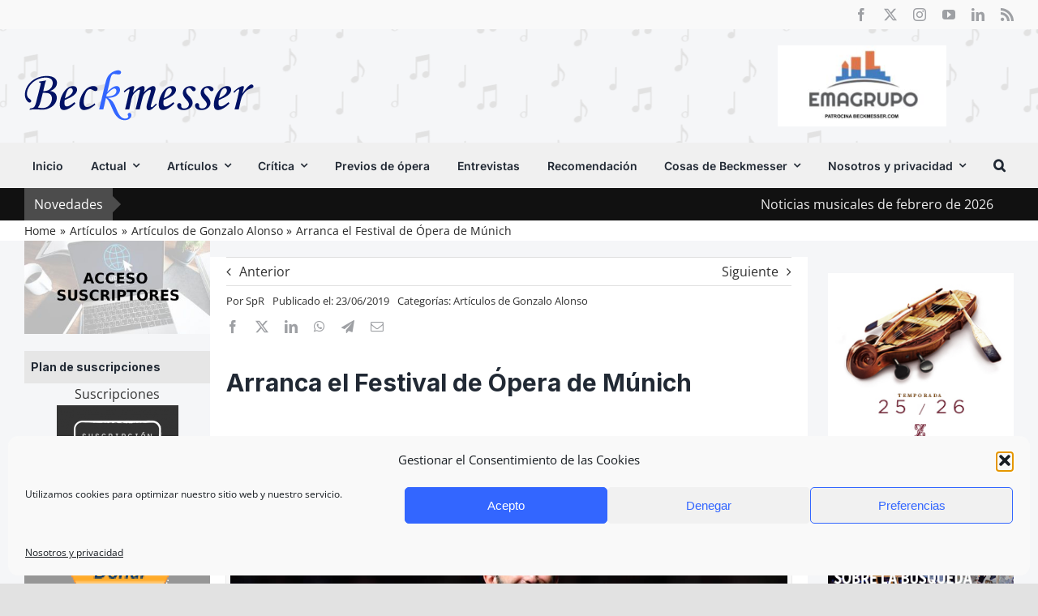

--- FILE ---
content_type: text/html; charset=utf-8
request_url: https://www.google.com/recaptcha/api2/anchor?ar=1&k=6LefHkEdAAAAAOrsTaXPSXMQ92HgRWtFF2njnN95&co=aHR0cHM6Ly93d3cuYmVja21lc3Nlci5jb206NDQz&hl=en&v=N67nZn4AqZkNcbeMu4prBgzg&size=invisible&anchor-ms=20000&execute-ms=30000&cb=bc46ob8ihxy4
body_size: 48856
content:
<!DOCTYPE HTML><html dir="ltr" lang="en"><head><meta http-equiv="Content-Type" content="text/html; charset=UTF-8">
<meta http-equiv="X-UA-Compatible" content="IE=edge">
<title>reCAPTCHA</title>
<style type="text/css">
/* cyrillic-ext */
@font-face {
  font-family: 'Roboto';
  font-style: normal;
  font-weight: 400;
  font-stretch: 100%;
  src: url(//fonts.gstatic.com/s/roboto/v48/KFO7CnqEu92Fr1ME7kSn66aGLdTylUAMa3GUBHMdazTgWw.woff2) format('woff2');
  unicode-range: U+0460-052F, U+1C80-1C8A, U+20B4, U+2DE0-2DFF, U+A640-A69F, U+FE2E-FE2F;
}
/* cyrillic */
@font-face {
  font-family: 'Roboto';
  font-style: normal;
  font-weight: 400;
  font-stretch: 100%;
  src: url(//fonts.gstatic.com/s/roboto/v48/KFO7CnqEu92Fr1ME7kSn66aGLdTylUAMa3iUBHMdazTgWw.woff2) format('woff2');
  unicode-range: U+0301, U+0400-045F, U+0490-0491, U+04B0-04B1, U+2116;
}
/* greek-ext */
@font-face {
  font-family: 'Roboto';
  font-style: normal;
  font-weight: 400;
  font-stretch: 100%;
  src: url(//fonts.gstatic.com/s/roboto/v48/KFO7CnqEu92Fr1ME7kSn66aGLdTylUAMa3CUBHMdazTgWw.woff2) format('woff2');
  unicode-range: U+1F00-1FFF;
}
/* greek */
@font-face {
  font-family: 'Roboto';
  font-style: normal;
  font-weight: 400;
  font-stretch: 100%;
  src: url(//fonts.gstatic.com/s/roboto/v48/KFO7CnqEu92Fr1ME7kSn66aGLdTylUAMa3-UBHMdazTgWw.woff2) format('woff2');
  unicode-range: U+0370-0377, U+037A-037F, U+0384-038A, U+038C, U+038E-03A1, U+03A3-03FF;
}
/* math */
@font-face {
  font-family: 'Roboto';
  font-style: normal;
  font-weight: 400;
  font-stretch: 100%;
  src: url(//fonts.gstatic.com/s/roboto/v48/KFO7CnqEu92Fr1ME7kSn66aGLdTylUAMawCUBHMdazTgWw.woff2) format('woff2');
  unicode-range: U+0302-0303, U+0305, U+0307-0308, U+0310, U+0312, U+0315, U+031A, U+0326-0327, U+032C, U+032F-0330, U+0332-0333, U+0338, U+033A, U+0346, U+034D, U+0391-03A1, U+03A3-03A9, U+03B1-03C9, U+03D1, U+03D5-03D6, U+03F0-03F1, U+03F4-03F5, U+2016-2017, U+2034-2038, U+203C, U+2040, U+2043, U+2047, U+2050, U+2057, U+205F, U+2070-2071, U+2074-208E, U+2090-209C, U+20D0-20DC, U+20E1, U+20E5-20EF, U+2100-2112, U+2114-2115, U+2117-2121, U+2123-214F, U+2190, U+2192, U+2194-21AE, U+21B0-21E5, U+21F1-21F2, U+21F4-2211, U+2213-2214, U+2216-22FF, U+2308-230B, U+2310, U+2319, U+231C-2321, U+2336-237A, U+237C, U+2395, U+239B-23B7, U+23D0, U+23DC-23E1, U+2474-2475, U+25AF, U+25B3, U+25B7, U+25BD, U+25C1, U+25CA, U+25CC, U+25FB, U+266D-266F, U+27C0-27FF, U+2900-2AFF, U+2B0E-2B11, U+2B30-2B4C, U+2BFE, U+3030, U+FF5B, U+FF5D, U+1D400-1D7FF, U+1EE00-1EEFF;
}
/* symbols */
@font-face {
  font-family: 'Roboto';
  font-style: normal;
  font-weight: 400;
  font-stretch: 100%;
  src: url(//fonts.gstatic.com/s/roboto/v48/KFO7CnqEu92Fr1ME7kSn66aGLdTylUAMaxKUBHMdazTgWw.woff2) format('woff2');
  unicode-range: U+0001-000C, U+000E-001F, U+007F-009F, U+20DD-20E0, U+20E2-20E4, U+2150-218F, U+2190, U+2192, U+2194-2199, U+21AF, U+21E6-21F0, U+21F3, U+2218-2219, U+2299, U+22C4-22C6, U+2300-243F, U+2440-244A, U+2460-24FF, U+25A0-27BF, U+2800-28FF, U+2921-2922, U+2981, U+29BF, U+29EB, U+2B00-2BFF, U+4DC0-4DFF, U+FFF9-FFFB, U+10140-1018E, U+10190-1019C, U+101A0, U+101D0-101FD, U+102E0-102FB, U+10E60-10E7E, U+1D2C0-1D2D3, U+1D2E0-1D37F, U+1F000-1F0FF, U+1F100-1F1AD, U+1F1E6-1F1FF, U+1F30D-1F30F, U+1F315, U+1F31C, U+1F31E, U+1F320-1F32C, U+1F336, U+1F378, U+1F37D, U+1F382, U+1F393-1F39F, U+1F3A7-1F3A8, U+1F3AC-1F3AF, U+1F3C2, U+1F3C4-1F3C6, U+1F3CA-1F3CE, U+1F3D4-1F3E0, U+1F3ED, U+1F3F1-1F3F3, U+1F3F5-1F3F7, U+1F408, U+1F415, U+1F41F, U+1F426, U+1F43F, U+1F441-1F442, U+1F444, U+1F446-1F449, U+1F44C-1F44E, U+1F453, U+1F46A, U+1F47D, U+1F4A3, U+1F4B0, U+1F4B3, U+1F4B9, U+1F4BB, U+1F4BF, U+1F4C8-1F4CB, U+1F4D6, U+1F4DA, U+1F4DF, U+1F4E3-1F4E6, U+1F4EA-1F4ED, U+1F4F7, U+1F4F9-1F4FB, U+1F4FD-1F4FE, U+1F503, U+1F507-1F50B, U+1F50D, U+1F512-1F513, U+1F53E-1F54A, U+1F54F-1F5FA, U+1F610, U+1F650-1F67F, U+1F687, U+1F68D, U+1F691, U+1F694, U+1F698, U+1F6AD, U+1F6B2, U+1F6B9-1F6BA, U+1F6BC, U+1F6C6-1F6CF, U+1F6D3-1F6D7, U+1F6E0-1F6EA, U+1F6F0-1F6F3, U+1F6F7-1F6FC, U+1F700-1F7FF, U+1F800-1F80B, U+1F810-1F847, U+1F850-1F859, U+1F860-1F887, U+1F890-1F8AD, U+1F8B0-1F8BB, U+1F8C0-1F8C1, U+1F900-1F90B, U+1F93B, U+1F946, U+1F984, U+1F996, U+1F9E9, U+1FA00-1FA6F, U+1FA70-1FA7C, U+1FA80-1FA89, U+1FA8F-1FAC6, U+1FACE-1FADC, U+1FADF-1FAE9, U+1FAF0-1FAF8, U+1FB00-1FBFF;
}
/* vietnamese */
@font-face {
  font-family: 'Roboto';
  font-style: normal;
  font-weight: 400;
  font-stretch: 100%;
  src: url(//fonts.gstatic.com/s/roboto/v48/KFO7CnqEu92Fr1ME7kSn66aGLdTylUAMa3OUBHMdazTgWw.woff2) format('woff2');
  unicode-range: U+0102-0103, U+0110-0111, U+0128-0129, U+0168-0169, U+01A0-01A1, U+01AF-01B0, U+0300-0301, U+0303-0304, U+0308-0309, U+0323, U+0329, U+1EA0-1EF9, U+20AB;
}
/* latin-ext */
@font-face {
  font-family: 'Roboto';
  font-style: normal;
  font-weight: 400;
  font-stretch: 100%;
  src: url(//fonts.gstatic.com/s/roboto/v48/KFO7CnqEu92Fr1ME7kSn66aGLdTylUAMa3KUBHMdazTgWw.woff2) format('woff2');
  unicode-range: U+0100-02BA, U+02BD-02C5, U+02C7-02CC, U+02CE-02D7, U+02DD-02FF, U+0304, U+0308, U+0329, U+1D00-1DBF, U+1E00-1E9F, U+1EF2-1EFF, U+2020, U+20A0-20AB, U+20AD-20C0, U+2113, U+2C60-2C7F, U+A720-A7FF;
}
/* latin */
@font-face {
  font-family: 'Roboto';
  font-style: normal;
  font-weight: 400;
  font-stretch: 100%;
  src: url(//fonts.gstatic.com/s/roboto/v48/KFO7CnqEu92Fr1ME7kSn66aGLdTylUAMa3yUBHMdazQ.woff2) format('woff2');
  unicode-range: U+0000-00FF, U+0131, U+0152-0153, U+02BB-02BC, U+02C6, U+02DA, U+02DC, U+0304, U+0308, U+0329, U+2000-206F, U+20AC, U+2122, U+2191, U+2193, U+2212, U+2215, U+FEFF, U+FFFD;
}
/* cyrillic-ext */
@font-face {
  font-family: 'Roboto';
  font-style: normal;
  font-weight: 500;
  font-stretch: 100%;
  src: url(//fonts.gstatic.com/s/roboto/v48/KFO7CnqEu92Fr1ME7kSn66aGLdTylUAMa3GUBHMdazTgWw.woff2) format('woff2');
  unicode-range: U+0460-052F, U+1C80-1C8A, U+20B4, U+2DE0-2DFF, U+A640-A69F, U+FE2E-FE2F;
}
/* cyrillic */
@font-face {
  font-family: 'Roboto';
  font-style: normal;
  font-weight: 500;
  font-stretch: 100%;
  src: url(//fonts.gstatic.com/s/roboto/v48/KFO7CnqEu92Fr1ME7kSn66aGLdTylUAMa3iUBHMdazTgWw.woff2) format('woff2');
  unicode-range: U+0301, U+0400-045F, U+0490-0491, U+04B0-04B1, U+2116;
}
/* greek-ext */
@font-face {
  font-family: 'Roboto';
  font-style: normal;
  font-weight: 500;
  font-stretch: 100%;
  src: url(//fonts.gstatic.com/s/roboto/v48/KFO7CnqEu92Fr1ME7kSn66aGLdTylUAMa3CUBHMdazTgWw.woff2) format('woff2');
  unicode-range: U+1F00-1FFF;
}
/* greek */
@font-face {
  font-family: 'Roboto';
  font-style: normal;
  font-weight: 500;
  font-stretch: 100%;
  src: url(//fonts.gstatic.com/s/roboto/v48/KFO7CnqEu92Fr1ME7kSn66aGLdTylUAMa3-UBHMdazTgWw.woff2) format('woff2');
  unicode-range: U+0370-0377, U+037A-037F, U+0384-038A, U+038C, U+038E-03A1, U+03A3-03FF;
}
/* math */
@font-face {
  font-family: 'Roboto';
  font-style: normal;
  font-weight: 500;
  font-stretch: 100%;
  src: url(//fonts.gstatic.com/s/roboto/v48/KFO7CnqEu92Fr1ME7kSn66aGLdTylUAMawCUBHMdazTgWw.woff2) format('woff2');
  unicode-range: U+0302-0303, U+0305, U+0307-0308, U+0310, U+0312, U+0315, U+031A, U+0326-0327, U+032C, U+032F-0330, U+0332-0333, U+0338, U+033A, U+0346, U+034D, U+0391-03A1, U+03A3-03A9, U+03B1-03C9, U+03D1, U+03D5-03D6, U+03F0-03F1, U+03F4-03F5, U+2016-2017, U+2034-2038, U+203C, U+2040, U+2043, U+2047, U+2050, U+2057, U+205F, U+2070-2071, U+2074-208E, U+2090-209C, U+20D0-20DC, U+20E1, U+20E5-20EF, U+2100-2112, U+2114-2115, U+2117-2121, U+2123-214F, U+2190, U+2192, U+2194-21AE, U+21B0-21E5, U+21F1-21F2, U+21F4-2211, U+2213-2214, U+2216-22FF, U+2308-230B, U+2310, U+2319, U+231C-2321, U+2336-237A, U+237C, U+2395, U+239B-23B7, U+23D0, U+23DC-23E1, U+2474-2475, U+25AF, U+25B3, U+25B7, U+25BD, U+25C1, U+25CA, U+25CC, U+25FB, U+266D-266F, U+27C0-27FF, U+2900-2AFF, U+2B0E-2B11, U+2B30-2B4C, U+2BFE, U+3030, U+FF5B, U+FF5D, U+1D400-1D7FF, U+1EE00-1EEFF;
}
/* symbols */
@font-face {
  font-family: 'Roboto';
  font-style: normal;
  font-weight: 500;
  font-stretch: 100%;
  src: url(//fonts.gstatic.com/s/roboto/v48/KFO7CnqEu92Fr1ME7kSn66aGLdTylUAMaxKUBHMdazTgWw.woff2) format('woff2');
  unicode-range: U+0001-000C, U+000E-001F, U+007F-009F, U+20DD-20E0, U+20E2-20E4, U+2150-218F, U+2190, U+2192, U+2194-2199, U+21AF, U+21E6-21F0, U+21F3, U+2218-2219, U+2299, U+22C4-22C6, U+2300-243F, U+2440-244A, U+2460-24FF, U+25A0-27BF, U+2800-28FF, U+2921-2922, U+2981, U+29BF, U+29EB, U+2B00-2BFF, U+4DC0-4DFF, U+FFF9-FFFB, U+10140-1018E, U+10190-1019C, U+101A0, U+101D0-101FD, U+102E0-102FB, U+10E60-10E7E, U+1D2C0-1D2D3, U+1D2E0-1D37F, U+1F000-1F0FF, U+1F100-1F1AD, U+1F1E6-1F1FF, U+1F30D-1F30F, U+1F315, U+1F31C, U+1F31E, U+1F320-1F32C, U+1F336, U+1F378, U+1F37D, U+1F382, U+1F393-1F39F, U+1F3A7-1F3A8, U+1F3AC-1F3AF, U+1F3C2, U+1F3C4-1F3C6, U+1F3CA-1F3CE, U+1F3D4-1F3E0, U+1F3ED, U+1F3F1-1F3F3, U+1F3F5-1F3F7, U+1F408, U+1F415, U+1F41F, U+1F426, U+1F43F, U+1F441-1F442, U+1F444, U+1F446-1F449, U+1F44C-1F44E, U+1F453, U+1F46A, U+1F47D, U+1F4A3, U+1F4B0, U+1F4B3, U+1F4B9, U+1F4BB, U+1F4BF, U+1F4C8-1F4CB, U+1F4D6, U+1F4DA, U+1F4DF, U+1F4E3-1F4E6, U+1F4EA-1F4ED, U+1F4F7, U+1F4F9-1F4FB, U+1F4FD-1F4FE, U+1F503, U+1F507-1F50B, U+1F50D, U+1F512-1F513, U+1F53E-1F54A, U+1F54F-1F5FA, U+1F610, U+1F650-1F67F, U+1F687, U+1F68D, U+1F691, U+1F694, U+1F698, U+1F6AD, U+1F6B2, U+1F6B9-1F6BA, U+1F6BC, U+1F6C6-1F6CF, U+1F6D3-1F6D7, U+1F6E0-1F6EA, U+1F6F0-1F6F3, U+1F6F7-1F6FC, U+1F700-1F7FF, U+1F800-1F80B, U+1F810-1F847, U+1F850-1F859, U+1F860-1F887, U+1F890-1F8AD, U+1F8B0-1F8BB, U+1F8C0-1F8C1, U+1F900-1F90B, U+1F93B, U+1F946, U+1F984, U+1F996, U+1F9E9, U+1FA00-1FA6F, U+1FA70-1FA7C, U+1FA80-1FA89, U+1FA8F-1FAC6, U+1FACE-1FADC, U+1FADF-1FAE9, U+1FAF0-1FAF8, U+1FB00-1FBFF;
}
/* vietnamese */
@font-face {
  font-family: 'Roboto';
  font-style: normal;
  font-weight: 500;
  font-stretch: 100%;
  src: url(//fonts.gstatic.com/s/roboto/v48/KFO7CnqEu92Fr1ME7kSn66aGLdTylUAMa3OUBHMdazTgWw.woff2) format('woff2');
  unicode-range: U+0102-0103, U+0110-0111, U+0128-0129, U+0168-0169, U+01A0-01A1, U+01AF-01B0, U+0300-0301, U+0303-0304, U+0308-0309, U+0323, U+0329, U+1EA0-1EF9, U+20AB;
}
/* latin-ext */
@font-face {
  font-family: 'Roboto';
  font-style: normal;
  font-weight: 500;
  font-stretch: 100%;
  src: url(//fonts.gstatic.com/s/roboto/v48/KFO7CnqEu92Fr1ME7kSn66aGLdTylUAMa3KUBHMdazTgWw.woff2) format('woff2');
  unicode-range: U+0100-02BA, U+02BD-02C5, U+02C7-02CC, U+02CE-02D7, U+02DD-02FF, U+0304, U+0308, U+0329, U+1D00-1DBF, U+1E00-1E9F, U+1EF2-1EFF, U+2020, U+20A0-20AB, U+20AD-20C0, U+2113, U+2C60-2C7F, U+A720-A7FF;
}
/* latin */
@font-face {
  font-family: 'Roboto';
  font-style: normal;
  font-weight: 500;
  font-stretch: 100%;
  src: url(//fonts.gstatic.com/s/roboto/v48/KFO7CnqEu92Fr1ME7kSn66aGLdTylUAMa3yUBHMdazQ.woff2) format('woff2');
  unicode-range: U+0000-00FF, U+0131, U+0152-0153, U+02BB-02BC, U+02C6, U+02DA, U+02DC, U+0304, U+0308, U+0329, U+2000-206F, U+20AC, U+2122, U+2191, U+2193, U+2212, U+2215, U+FEFF, U+FFFD;
}
/* cyrillic-ext */
@font-face {
  font-family: 'Roboto';
  font-style: normal;
  font-weight: 900;
  font-stretch: 100%;
  src: url(//fonts.gstatic.com/s/roboto/v48/KFO7CnqEu92Fr1ME7kSn66aGLdTylUAMa3GUBHMdazTgWw.woff2) format('woff2');
  unicode-range: U+0460-052F, U+1C80-1C8A, U+20B4, U+2DE0-2DFF, U+A640-A69F, U+FE2E-FE2F;
}
/* cyrillic */
@font-face {
  font-family: 'Roboto';
  font-style: normal;
  font-weight: 900;
  font-stretch: 100%;
  src: url(//fonts.gstatic.com/s/roboto/v48/KFO7CnqEu92Fr1ME7kSn66aGLdTylUAMa3iUBHMdazTgWw.woff2) format('woff2');
  unicode-range: U+0301, U+0400-045F, U+0490-0491, U+04B0-04B1, U+2116;
}
/* greek-ext */
@font-face {
  font-family: 'Roboto';
  font-style: normal;
  font-weight: 900;
  font-stretch: 100%;
  src: url(//fonts.gstatic.com/s/roboto/v48/KFO7CnqEu92Fr1ME7kSn66aGLdTylUAMa3CUBHMdazTgWw.woff2) format('woff2');
  unicode-range: U+1F00-1FFF;
}
/* greek */
@font-face {
  font-family: 'Roboto';
  font-style: normal;
  font-weight: 900;
  font-stretch: 100%;
  src: url(//fonts.gstatic.com/s/roboto/v48/KFO7CnqEu92Fr1ME7kSn66aGLdTylUAMa3-UBHMdazTgWw.woff2) format('woff2');
  unicode-range: U+0370-0377, U+037A-037F, U+0384-038A, U+038C, U+038E-03A1, U+03A3-03FF;
}
/* math */
@font-face {
  font-family: 'Roboto';
  font-style: normal;
  font-weight: 900;
  font-stretch: 100%;
  src: url(//fonts.gstatic.com/s/roboto/v48/KFO7CnqEu92Fr1ME7kSn66aGLdTylUAMawCUBHMdazTgWw.woff2) format('woff2');
  unicode-range: U+0302-0303, U+0305, U+0307-0308, U+0310, U+0312, U+0315, U+031A, U+0326-0327, U+032C, U+032F-0330, U+0332-0333, U+0338, U+033A, U+0346, U+034D, U+0391-03A1, U+03A3-03A9, U+03B1-03C9, U+03D1, U+03D5-03D6, U+03F0-03F1, U+03F4-03F5, U+2016-2017, U+2034-2038, U+203C, U+2040, U+2043, U+2047, U+2050, U+2057, U+205F, U+2070-2071, U+2074-208E, U+2090-209C, U+20D0-20DC, U+20E1, U+20E5-20EF, U+2100-2112, U+2114-2115, U+2117-2121, U+2123-214F, U+2190, U+2192, U+2194-21AE, U+21B0-21E5, U+21F1-21F2, U+21F4-2211, U+2213-2214, U+2216-22FF, U+2308-230B, U+2310, U+2319, U+231C-2321, U+2336-237A, U+237C, U+2395, U+239B-23B7, U+23D0, U+23DC-23E1, U+2474-2475, U+25AF, U+25B3, U+25B7, U+25BD, U+25C1, U+25CA, U+25CC, U+25FB, U+266D-266F, U+27C0-27FF, U+2900-2AFF, U+2B0E-2B11, U+2B30-2B4C, U+2BFE, U+3030, U+FF5B, U+FF5D, U+1D400-1D7FF, U+1EE00-1EEFF;
}
/* symbols */
@font-face {
  font-family: 'Roboto';
  font-style: normal;
  font-weight: 900;
  font-stretch: 100%;
  src: url(//fonts.gstatic.com/s/roboto/v48/KFO7CnqEu92Fr1ME7kSn66aGLdTylUAMaxKUBHMdazTgWw.woff2) format('woff2');
  unicode-range: U+0001-000C, U+000E-001F, U+007F-009F, U+20DD-20E0, U+20E2-20E4, U+2150-218F, U+2190, U+2192, U+2194-2199, U+21AF, U+21E6-21F0, U+21F3, U+2218-2219, U+2299, U+22C4-22C6, U+2300-243F, U+2440-244A, U+2460-24FF, U+25A0-27BF, U+2800-28FF, U+2921-2922, U+2981, U+29BF, U+29EB, U+2B00-2BFF, U+4DC0-4DFF, U+FFF9-FFFB, U+10140-1018E, U+10190-1019C, U+101A0, U+101D0-101FD, U+102E0-102FB, U+10E60-10E7E, U+1D2C0-1D2D3, U+1D2E0-1D37F, U+1F000-1F0FF, U+1F100-1F1AD, U+1F1E6-1F1FF, U+1F30D-1F30F, U+1F315, U+1F31C, U+1F31E, U+1F320-1F32C, U+1F336, U+1F378, U+1F37D, U+1F382, U+1F393-1F39F, U+1F3A7-1F3A8, U+1F3AC-1F3AF, U+1F3C2, U+1F3C4-1F3C6, U+1F3CA-1F3CE, U+1F3D4-1F3E0, U+1F3ED, U+1F3F1-1F3F3, U+1F3F5-1F3F7, U+1F408, U+1F415, U+1F41F, U+1F426, U+1F43F, U+1F441-1F442, U+1F444, U+1F446-1F449, U+1F44C-1F44E, U+1F453, U+1F46A, U+1F47D, U+1F4A3, U+1F4B0, U+1F4B3, U+1F4B9, U+1F4BB, U+1F4BF, U+1F4C8-1F4CB, U+1F4D6, U+1F4DA, U+1F4DF, U+1F4E3-1F4E6, U+1F4EA-1F4ED, U+1F4F7, U+1F4F9-1F4FB, U+1F4FD-1F4FE, U+1F503, U+1F507-1F50B, U+1F50D, U+1F512-1F513, U+1F53E-1F54A, U+1F54F-1F5FA, U+1F610, U+1F650-1F67F, U+1F687, U+1F68D, U+1F691, U+1F694, U+1F698, U+1F6AD, U+1F6B2, U+1F6B9-1F6BA, U+1F6BC, U+1F6C6-1F6CF, U+1F6D3-1F6D7, U+1F6E0-1F6EA, U+1F6F0-1F6F3, U+1F6F7-1F6FC, U+1F700-1F7FF, U+1F800-1F80B, U+1F810-1F847, U+1F850-1F859, U+1F860-1F887, U+1F890-1F8AD, U+1F8B0-1F8BB, U+1F8C0-1F8C1, U+1F900-1F90B, U+1F93B, U+1F946, U+1F984, U+1F996, U+1F9E9, U+1FA00-1FA6F, U+1FA70-1FA7C, U+1FA80-1FA89, U+1FA8F-1FAC6, U+1FACE-1FADC, U+1FADF-1FAE9, U+1FAF0-1FAF8, U+1FB00-1FBFF;
}
/* vietnamese */
@font-face {
  font-family: 'Roboto';
  font-style: normal;
  font-weight: 900;
  font-stretch: 100%;
  src: url(//fonts.gstatic.com/s/roboto/v48/KFO7CnqEu92Fr1ME7kSn66aGLdTylUAMa3OUBHMdazTgWw.woff2) format('woff2');
  unicode-range: U+0102-0103, U+0110-0111, U+0128-0129, U+0168-0169, U+01A0-01A1, U+01AF-01B0, U+0300-0301, U+0303-0304, U+0308-0309, U+0323, U+0329, U+1EA0-1EF9, U+20AB;
}
/* latin-ext */
@font-face {
  font-family: 'Roboto';
  font-style: normal;
  font-weight: 900;
  font-stretch: 100%;
  src: url(//fonts.gstatic.com/s/roboto/v48/KFO7CnqEu92Fr1ME7kSn66aGLdTylUAMa3KUBHMdazTgWw.woff2) format('woff2');
  unicode-range: U+0100-02BA, U+02BD-02C5, U+02C7-02CC, U+02CE-02D7, U+02DD-02FF, U+0304, U+0308, U+0329, U+1D00-1DBF, U+1E00-1E9F, U+1EF2-1EFF, U+2020, U+20A0-20AB, U+20AD-20C0, U+2113, U+2C60-2C7F, U+A720-A7FF;
}
/* latin */
@font-face {
  font-family: 'Roboto';
  font-style: normal;
  font-weight: 900;
  font-stretch: 100%;
  src: url(//fonts.gstatic.com/s/roboto/v48/KFO7CnqEu92Fr1ME7kSn66aGLdTylUAMa3yUBHMdazQ.woff2) format('woff2');
  unicode-range: U+0000-00FF, U+0131, U+0152-0153, U+02BB-02BC, U+02C6, U+02DA, U+02DC, U+0304, U+0308, U+0329, U+2000-206F, U+20AC, U+2122, U+2191, U+2193, U+2212, U+2215, U+FEFF, U+FFFD;
}

</style>
<link rel="stylesheet" type="text/css" href="https://www.gstatic.com/recaptcha/releases/N67nZn4AqZkNcbeMu4prBgzg/styles__ltr.css">
<script nonce="9UxZTKXD-CYuj84FNPPDDw" type="text/javascript">window['__recaptcha_api'] = 'https://www.google.com/recaptcha/api2/';</script>
<script type="text/javascript" src="https://www.gstatic.com/recaptcha/releases/N67nZn4AqZkNcbeMu4prBgzg/recaptcha__en.js" nonce="9UxZTKXD-CYuj84FNPPDDw">
      
    </script></head>
<body><div id="rc-anchor-alert" class="rc-anchor-alert"></div>
<input type="hidden" id="recaptcha-token" value="[base64]">
<script type="text/javascript" nonce="9UxZTKXD-CYuj84FNPPDDw">
      recaptcha.anchor.Main.init("[\x22ainput\x22,[\x22bgdata\x22,\x22\x22,\[base64]/[base64]/MjU1Ong/[base64]/[base64]/[base64]/[base64]/[base64]/[base64]/[base64]/[base64]/[base64]/[base64]/[base64]/[base64]/[base64]/[base64]/[base64]\\u003d\x22,\[base64]\\u003d\x22,\x22IGTCvsKzwp0Gwq8MJ8K/wpXCixkiw7DDpMODFDrCpz4Xw5dCw6TDlMOFw5YJwoTCjlAAw4Ukw4kxRmzChsODMcOyNMO/[base64]/ZcO0YMKSGxDDm8OAwqzCrVhbC8KVSFIzwr3DmsK/OcKhZsKKwr9awrLCuiUkwrc3VH/[base64]/DlxTDtMOdasOTw4gnbyk0w7ElwqwrZMKUw587BgEqw7XCo0AMRcO+R1fCiRBfwq40fhPDn8OfYcOIw6XCk2Irw4nCpcKwZxLDjW1Aw6ESFMKeRcOUUgt1CMK5w7TDo8OcBwJ7byoVwpfCtA/[base64]/CpMKOwo5Nw5rCpsOjYcOZZsK6w5TCggh9K1fDihwKwq48w6bDjsOmYw5hwrzCvWNxw6jCisOaD8OlTMKvRAp7w7DDkzrCtmPConFOWcKqw6B0QzEbwqVSfibCkQ0KesKswobCrxFaw6fCgDfCtsO9wqjDiDjDvcK3MMKHw4/[base64]/Cj2DCgR7DvcK/wrUKOlzCk8KIwonDmiBiR8Oaw5LDvsK9STTDhcOTwq9lLFlNw5Mgw7HDq8O7G8Ozw7jCgcKCw4wew5xrwp0vw6DCm8OtQcOLRGLCucKUGVQ9O1rCryVOMAPCrcKqDMOBwpQ7w6dDwoNYw6XCk8K/wpg1w6/CrMKsw7lnw6zDk8KEwpknJcOnNcOPUsOlMX5QJRTCksOdM8OkwpPDgsKxw6TCrVcCwrvCg1A5DnPCnFvDtAnCssOzSxDCpcKQG1Agw4/CpsKawq9ZZMObw5cGw7wuwpsoCSRkR8K9wrYTwpzDgEHCvsKiOjjCkgXDpcOMwrVjW2RSKQrCkcO7L8KoY8KTV8Oiw4okw7/DmsOYGsOmwqgXOcO/IlzDsGJ/wqzCu8O0w4YNwoLCosO3wqEnU8K4S8K7P8KDXcOAKTXDkClnw6V6wo/Clzskw63DrsKXworDtUg/aMKowoRFZk10w4xlw54LLcKLWsOVw4/DsC9vYMKvBXzDlxEbw7VwRnfCpMKPw54nwrDDpsK2BVwSwrNcbz5qwrBZNcOxwqpzaMO6wrrCt19Gw4rDr8Krw40kJDpBIMKaX25bw4Z3CcKLw5bCncKPw44awqHCmWN3w4lxwppNM0oIJ8OqJU/[base64]/CkMOzw4ckYFtjMsKNEzrCkgfDhEAewpDDlMO2w5jDoh7DlAheODdiasKpwp0JMMOPw4dfwrRuG8KqwrnDs8Obw5Udw57CmSlvBjnCusOOw7pza8Knw4LDosKFw5rCiDQawqheaAAJYFguw656wrNpw7xlFMKAOcOdw4jDoG5GIcOkw6XDm8OVKXdvw6/CgUHDhEXDuzfCqcKxUCx7F8O7ZsOPw7ptw5LCiVLCisOOw4nCvsO6w7s1UG5vWsOPdQPCncOJPg4fw5cjwo3DkMOfw5LCmcOXwrPCqB9Dw4PChMKtwpwNwrfDqhZWwpbDgsKTw6J5wrkwFcK5M8OGw4vDiGhHbwVRwqvDtMKgwrfCvHfDun/DhAbCnVPCvjzDp30Xwr4geDHCh8KXw6rCssKMwqNgAQ/Cm8Kyw4HDm2x1HMKgw6jCkxlUwpJYCXYswqgZCkPDrEYewqonPVRQwqPClXYiwp59P8KJchTDpXXCt8ODw5/DvcKlTcKfwr4SwprDrMK0wpl2D8OywpbCu8K7MMKYQDDDpsOjAAfDtGhvHcKcwrHCo8OuccKBU8KkwpjConvDgR/CtQHCrxjDgMOpNhhTw5J8wrLCv8KnOXTCuWTCqRpzw7/[base64]/DmTjDjMKZwq8NTcK7ZHfCssO1CzAMEzIowqknwoBlSB/DusOgKhDDkcKIF3Aewr9VJ8Ofw6LCggbChk7CljbCsMKXwofCv8OWc8KeTT7DrnlRw5t0a8O6wr8Iw60ROMKcBgXDk8KwY8KFw5/DmcKoXV80I8KTwonDuE1cwojCpUHCqsK2HsOyGgHDphvDvS7ChMOgK3DDhi4ow4pTW0FaCcOxw4lHO8KAw5HCvWvCi1XDlcKBw6XDpHFRw5vDpB5XbcOawq7Dgm3Cmj9fw4jCiRsDwqzCnsKeScOSbcK3w6/ClEU9VQnDvihPwpo0eT3CnE0IwpfCq8O/ZDp3w512wrB+w7gNw44Wc8OIZMOSw7BYw7wzHGPCgXp9KMK8w7rCmAh+wqAdwqDDlMOwI8KkT8O3Ch4Xwps9wpbCtcOsYcKCBWh2A8ORHTjCvHTDtGHDjcKXb8OCwp91P8ORw4nCmUcDwoXCs8O0c8KCwprCkCPDsXZTwo4mw7A/[base64]/[base64]/CpndDw6huEXLCqifCncOrw6TCgXduQxbDjiwSQMO5w61Sbmk7UUVNFXpFIV/Ch1jCsMKOIzXDtizDj0TCrRvDoE/DgzrCuTfDncOsL8K6EUjCsMOmfk8lMjFwWDvCv00/GA14ZcKsw5/DucKLSMOJZsOCEsORe2Y3f2Inw4DCssOGBWh/[base64]/Co29/ZMOeOMOMwqzDiDHDmcOBej3DizTCrH8jX8Kvwp3CnxrCqUjCjFjDsxTDjUbCmxx2JxXDkcKkU8ONwqnDhcOQaztAwo3DmMOnwrpsSxcRK8K+wp5qdcO1w55Ew4vChMO9MXkbwrvCljsiw47DgxtpwqMRw59/Y3bCt8OhwqLCrsKXcQ/CuVfClcKLJ8Ouwqp1QnXDgxXCvlMZYcOTw5FYcsKWKzDClnPDsDlzwqlUAQjCl8K0wroVw7jDu0vDjTpqCQchFsOlVXcfw4o/[base64]/[base64]/CiQ8ywoJiwq/DkwLDg3g2N8OrIsOyfR9QwowCX8KmHMK9VhhTJkvDvB/[base64]/[base64]/Dg8KBw5/ClzMCwo01w4TCvcK2b8KlVcOJbBA/wpd9TcOKE3BHw6zDtwHCq2VmwqxQCxvDlcKFEWpkDjPDhcOIwpgTMMKXw7LCo8OVw4DDrQYFXTzClcKiwqPCgmMgwpDDgsOUwps0wq7Di8K/wqPCpsKfRSkDwpHCmF7DnQ49wrrCpMKCwoYrDMKfw6J6GMKrwpUsMMKDwr7CicKKVMKlHcKiw6fCq0PDrcK/wq8oI8OzG8KuOMOsw4fCo8O1PcO3bxTDimY/wrpxw6bDusK/EcOmEMOFGsOoEm0oXhfCkADCs8OGJQpfwrEMw7XDoGVGGDLCmjBwXcOlIcO8w5nDv8O/[base64]/DtjNTwrtTfz3Cj1Iyw5rChcO7NQIDS3pqVRbCksOhwr/Dnix3w6UUCRdXOlohwqsZegEzNxtWAknClW1Lw7/DmXPChcKPwo3DuCNUIEVnwqPDhnrCosOIw6ZcwqMdw7vDkMKCwqQvSTLChsK5wpMAwrdpwqrCkMKHw4TDnU9/eyd7w4NaEy0JWzTDvMKzwpFrD0NVcw0DwpvCjVLDh3nDnzzCjDrDqcK7YjUNw4bDqCYHw6fCr8OAHWjDvMOJeMOuw5ZpQcK5w5NFKj7DvXPDnXrDq0RfwrhGw7ghR8Kgw6cOwpZmLQJBw6jCpijDiVwww79/XzbCncKhby0HwqoVbMOWQMOKwoDDt8K1U155w589wos/TcOlw6woKsKdw5hXZsKhwoJdQcOmwqg/QcKOTcOXGsKLPsO/UMOqGwHCu8KWw6FnwrPDmAfCiyfCusKDwoELVWsofFXDgMKXwobDuF/DlcKgJsKnNxMufMK1wqZYIcOZwpI/Q8OpwrhGVMODBMOJw6IPPsKPIsK3wrvDg1Evw44kUDrDom/[base64]/Do0VsPMOVwptUwpLDvDBswoxcWsOjZcKDwoPCosKawpXCknMZwoxfwpPCjsOvwqzDoG7DhsOVBcKrwr3ChDdMPREjEAjCkcKDwqxDw7txwqgVPMK7IsKAwpLDgC/CvT4jw4oJC3/Dr8KmwpFiTxlEJ8KJw4gNZcOGE0djw6JBwrB/FX7Cj8OTw4DCn8OcGzpSw4XDicKiwrLDrw/Dk3fDgm7CscOLw5Zrw5Mmw5fDkz3CrBQBwp0Haw7DlsKRGzDDo8KzLjPDqsONdsK8bhbDrMKMw6XCgRMTdcO/w67CjwYzw5V1wqTDjksVwpo0RAVccsOBwrFMw4J+w5kXClVzw5I0wpZoUWF2D8OFw6zCnkJaw5gEdRMQYlnDicKBw4tORcOzJ8KoL8OyA8KSw7LCjygDw47ChMORGsKZw7UJKMOdTCJ+JWFpwoxiwp1wGsOtdEDDsSlQGsOEwrHDlsKFw5sgBw/DqMOxSmlOKMKiwpjCu8Kpw5jDm8KcworDvsKCwqXClU1eQ8Kcwr8OUHklw6HDjADDhMKdw7XDncOiVMOow7PCvMKhwq/Cnxsgwq0udcOdwocjwq9Ow7rCosKiEkfCgwnCri55w4crP8KRw4jDgMKEWsK+w5vCi8KQw6oSFyvDlcK6wqTCtsOIUljDp0csw5jDjHA6w7vDkyzDpX9oI2ltZcKIYFtPcnfDiDzCn8O7wp7Ci8O/[base64]/KCN6wo9Wf8O7w7LDhcOSwoBbRcKGw7codcOqwocfdMO5J2XChcKsQzXCtcOpa3wlCMKZw6lkbDRILnvCocOhQE4vHT3Cm1dow57Cqw1TwobCrSfDrBB1w67ClcOKWB7CqMOrasK3w4tUYsO8wpMlw4tnwrPCgsODw5tsX1fDhMKbICgdwo3CgFRyZMORSibDuGU/RG7Cq8KGOh7Cq8Kcw6IOwpDDvcKnccOGJSjCmsOmf0F/[base64]/Sjd3w4fDocOCwoEuw6Y7w7tpwrHDqcK4HsOVOsOGwoRYwo/Ct37Ck8O/EThyUsOCEsK/UnN1VHnDnMOLUsK4wrgSOMKBw7lzwppUw798a8KXwq/[base64]/[base64]/w7PDoytgWVhXAyzDkMK9w7dXwr/Dq8O1w55mw4HDimh0w4ECbsKpfcOWTcK4wpLCn8K8C0LDll08wrQKwo4lwrAlw4F9FcOPw5zCizsqJsOjHz7Dk8KlAkbDnU1NQkjDqA3Dm0XDicKQwp5AwodJYQXDkyUPwq/CisKHwqVFScKwbzLDvjzDncOdwpgfbsOlwrJwHMOAwpvCvcKkw53DuMOuwqZsw7F1fMKVwo9SwqbDkSkbPcOLw6HCvRhUwo/Cg8OVNAFpw6BawprDosK1wpkifMKmwrQyw7nDtsKUOsODAMOTw507ODTCncOyw49KKzvDgUvCn3ogw6rCrRUrwqHCvMKwM8KHVmA9wojDoMOwOUHDq8O9EV/DvRbDi2nDjX4zZsOIM8KnaMOjw45dw5sZwpfDkcK1woDDpDLCqMOuwrwMw7/DrXfDonhOHS4kKRrCnsKMwowaW8OawodQwrY/[base64]/CnMOSQ8KTXhYaw6g+a8OkwpjDsC/DlcKsw4fDuMKIDhjDnSPCpMK3dMO8K08AMkgVwpTDpMOQw6UbwqFnw7Vsw7psJXkAPjQZwrfCuDZxJsOLw73ClsKaYHjDscKkDhEzwoNHMcOnwpXDjsO8w6kJAX8iwrNweMK/[base64]/[base64]/YMOCw7shwpsaw797asK1w6PCmsKMw7rCnMO3wo8WIMOXK17CpCJKwq8Yw6UXWMKuDHtiJizDr8KfQQwIPGlww7MwwrzComTCr3xbw7E4K8OqGcK3wpkSEMOvDEVEwrbCmMKNK8O9wqnDqktiMcKww7bCisOMVgTDgsOUZ8KDw6DDnsKte8OqdsO4w5nDiF0twpEtwq/[base64]/DrsOQcFXCnkwKw6Rec8KvecKdw4LDg2DDv8K3wobCqsK+wrlSa8OPwpLClDY3w5/DhcObVwHCpjxlMxnClFDDl8ODwqtrKBvDqW/[base64]/w6tJw7TDmcOVS8KxwpMTJRhCwqXDmcKqQDhCfMOpXcO8eH/CucO9w4I4MMONQwAgw5/CiMOJYsO4w7TColrCgWUqTy8gIl/DmsKdwpHCl08GQMOYEcOWw7bDncOQK8OWw70tOsOswoYewphHwpnDpsK4BsKVw4zDgsOhFsO4wozDosO+w5/CqVbDjzA5w6sVBMOcwp3CuMK5P8Kbw7nDhsKhBVgVwrzDusOPBMO0dsKowrFQQcOrKcONw6RuN8OFQxZ1w4XCusKBLWwvN8KLw5fCpwp7fwrCqMOtCsOCbnkjS0jDsMO0Nx9cPVg5W8OgWFXDrsK/WcKhPcKAwrbCpMODKB7CsFQxw5PDksOOwp7CtcO2fRjDqVzDmcOmwrY/[base64]/GB5Sw47Dtk1bwqIUw7bDtDoHwpDCkcO7wprDu31hQTxlaSDCjcKRCwQbwqV3UsOPwpl/fcOhFMK3w6bDkhrDv8Orw4XCpRlXwpvDqynCncK6eMKGw5DCiAhBw4BLJMOqw7MQO3fCr2ltTcOMw47DvcOVw5zCrhpFwqc/PijDpxTCsk/DlsOXQAozw7nDmcOMw6HDvMK5wpbCg8OoJzjCvcKJw4LDrCBWwp7CtS/Ci8O3cMKZwqfCrsKTdy3Dgn/[base64]/DsEs2wqJaw7tHwonCqWU7UlJjwq4Gw57CgcKCNnsIMsOrwpwHNmgJwqdRwoEGMXwQwr/[base64]/DnFN6wq3CgS8qJcOgFCFlGMO6w4F6wqxmw7HCrMOHH0xawosMb8KKwqoDw5XDslrCqX3DtmBhwo/Dm1l7w7QNF1XCng7DoMO1HsKYRzgyJMKiT8Ozbn7DpBDDusKSZAvCrsOOw7nDuH4SBcONNsO1wrE+UcOsw53CkkMvw6zCkMOvBB3DjgHDpsKOw4rDjRnDj0o6C8OOODvCkWXCtcOOw7sbYMKGMDoXQcKdw4HCsgDDgMKGIcO0w6jDm8KBwqg7fi7CsV/CoHtCw5BTwo/Ck8Kow6/CiMOtwovDvglYesKYQXwCN0zDinoGwr/CpgjChH/DmMObwq42wpoNacKaJ8OdaMK9w59fbijDpsKSwpJdfcO+ejLDqcK9wrTDm8K1TEvClWcZRMK6wrrCvH/ChC/CtCfCv8OePcOaw7AlBMOCLB4BDcOww6zDkcKkwp9pc1XDi8Orw7/Cl37DjgHDoFk8fcOccsOWwoLClsOuwofCsg/DmsKHScKKLELDt8K4wpFRBUDDmxzDtMK9RRJRwptAwr10w7RAw7HCoMOCcMOvwrPDnMOYfSkaw6UPw4QdZcO0BnJKwpVyw7nCvMKVZw1ZLcOGw63CqMOdwqXCrRAnJMKeBcKebx4/UzvCp1gEwqzDm8OawpHCucKxwojDtsKPwr0JwrDDrTEiwrkHGBhUTMKEw4vDmjrDmAXCrHJQw6DCisOxCEXCrj1NXn/CjWLCj2Y7woFvw6DDgsK9w43DqA/DgcKNw6jDpcOgw4YRLMOGGsKlGAdVa1kiY8Omw7hiwoEhwqEEw6Rsw7Yjw4J2w4PDssO4XHITwodEWyrDgMKvB8Kww7/CicKsHMOOSBTChjLDkcKjSxXDg8KhwrHClsKwasKAdsOmD8OGTx/Dt8KqSg4VwohYMcORw5cDwpnCrcKANRdTwpM4RcKVVcKzC2XDnG/Dp8KpJsOYUMOoCsKBVCMWw6kqwpwuw6NCXMOQw7fCrEXDqcOTw5/CscKFw7HCjMKiw4rCt8Ojw4LDsB1wWFFjW8Kbwro4T3fChRjDgCLCjsKRF8O5w5oje8KNKcKDS8KwZWZ0CcO2J3lNGzTCsCTDvA1LLMOQw6nDtcOVw6sRDVDDq1IiwqbDhRLCnwJMwqDDh8K0KzTDmH7CmMO9NDLDvFrCm8OUGsO/b8Kxw5XDqMK+wpRpw7nCtMObTyTCsh7DnWnClRNCw5rDm1YMTmtUJsOPZMK8w6bDvMKbOcOtwpADdcOVwr7DnMK4wpPDncK6wp/CrBTCqi/CnGlJP1TDlBXCmwnCgcOiI8KMX1QHBXDChsOaFVLDq8Osw5XDj8O8U2c3w6TDkijDh8O/w7Zrw6FpEMKBDMKSVsKYBynDpGPCtMOaEGBfwrRHwqVuw4bDvEUHPVETHMKow41hfXLCm8KaR8OlEsOVw5ocw6bDlDfCrFnCpw7DssKrIcKoKXRdGBJYWcKQDcOiPcOCOGY9w7fCrm3DgcOxXcKtwrnCgMOowrlET8O/[base64]/Y8Oow6lfCEjDlMOqw57DmMKPW8K0w4M/[base64]/[base64]/w5LDqcKLIlrCl0w8wrRhw6FDw7U9wocNX8OSLldxXUvCuMO1wrJgw7UsCMORwodGw73DjmbCmcKyb8KGw6bCnsOqAMKlwojCnsO3UMONNMKTw5jDhcOYwqw9w4Y0worDuX1kwo3CggzDpcKowrJPw63Co8ONSnfCh8ONCivDqWzCvsOYNALDk8Orw7/DuwcwwqZqwqJ9LsKvU15/RnYRw5FOw6DDrhV9EsO/[base64]/CmsOYw5k3HQvDnE8ewokPw7AUZWnDhMOTw5hsBHfCh8KCbirDk0MXwrXDnj3Cs0XCvhs6wpDDshTDvTsjD2E1w7HCkjvCuMKlWBF0SsOyAhzCjcK5w7TDpBDCpMKrQU98w6gMwrdfS2zCihzDi8Otw4w/w7fDjjPDngBzwoPCglphCGljwqYzwo7CtcOIw58Cw51eS8OObzs2MxQaSljCs8Orw5ASwop/w5bDmcOxHsKsWsK8IknCg0HDpsOjYSkZOTpMw6Z6RGHDsMKEDcKZwpXDi2zClcKbwqnDh8KnwpLDlQDDn8KJcVLDgMKIwpLDr8K6w7LDpcOeEDLCqnLDoMOLw43CkcO3QcK/[base64]/Cj8OTwrc4UsK1SjRtfsOrw6TCoMOQw5TCgH17w6V5w4zCoGcCBi1xw5bCrD3DmEo2bTsYaRBNw7/ClzZaCBB6S8K8w7oMw4bCjsOIbcO/[base64]/DhXxDAy1qJGrDoAcJLMO7anvCr8OFVcOywoEjGMKvwpTDk8Ouw4zDg0jCiFh8YWE2Eyo4w6rCv2ZDaDHDpnAewo/Dj8OMw7hKSMOCwqHDtENwMcK8BxPDiHHCm2YdwqrCgsKEIy4aw7TDrwvDo8OjB8Kdw7Ivwpclw4grYcO3McKiw7TDisOPEipxwo/DicKkw7gJRcO3w6vCjgvCq8O5w7sOw6bDqMKQwpXCl8KJw6HDusKVw6N5w5zDq8OhRGoeecKkwrXDpMK3w5AtHhUqwrtUaW/CmwrDisO4w5bCp8KtdsKpblzDnWkHwpIjwq5wwrbCiiDDlsODPCnDgWjCvcKnw67DoEXDvxrCt8Kuw79DNgjCl2YzwrZkw6p6w58cOcOSCRttw77CmcKGw6XCmArCtyvCkkzCimbCszp+WsOxAB1mOcKAwrzDpXUnw7HCjlTDtsONCsKjLx/DtcKWw7/ChSbDiRwow7fClQctYWJlwpp7PcOeGcK/w5XCvGHComvCr8ONWcK8EydbQBpWw4TDrcKDw5/CrGxZASjDtQUeIMOsWDtJUTfDim7DiQVIwoYlwotrRMKVwr53w6VewrB8XMOeSksJCFLCtxbCv2g4USpkeADDncOpw6QPw5TClMOsw5V0w7TChMKtPlxhw6bCoVfCsnZoLMOnUsKIw4fCj8OVwo/DrcOmW3PDrsOFTU/[base64]/Ctk8kw5IJWUYFwr8DwqbDrMOpwpTDpMKyw4YHwrRzHALDpsKhwq/[base64]/CrsOWFMOhw4d+PsKkw55tOWHCvgjDsHvCiXvDrsOqeBzCocOPOcObwrw9b8O0fRvCkMKBayoTC8O/CzZWwpdwB8KVJTLDm8OIwq/DnD8xVsKMY09gwpAzw4LDl8OoLMKVA8OMw4hXw4/Ck8Khw6bComcEAcOqwrxlwofDsVI6w6PCiAzCvMK6w508wrPCghfCrRphw5h/FMKuw7PCvBfDvcK8w7DDmcO7w7EPJcOqwowZO8KIS8K1asKPwqHDqQ5pw7ASRGApBUQTUC/Dv8OuIRrDhsOufcKtw57CsAXDmcOqL0w/[base64]/DjcO0w6d0w43CjSBEwprDn2Yaw6zDhEw+E8KbG8KlP8K7wrNUw7TCo8OoM2LDkQjDsy/CnWDCt1jDl0DCvlDCqsO1HsKJZMKJH8KdXGHClGNMwpXCnXd3YWg3FS/DsU7CqRnClMKxRHZswrR5wqtew5fDksKFekIlw4TCq8Kkw6PDs8KVwrPDscOJVHbCphIuIMKWwpPDrmcLwpVedHDCoyltw6DCoMKGeAzDv8KjZMOFw6fDtgsmDsOHwrvClCVFNcOPw4kFw5ARw7zDkxPDiWcDFsOCw6EBwrMIw6QPSMOVfw7CgMKrw6oZbsK7RMK/OnbCr8KbLT0Fw44mwpHClsKoQQrCvcOqQsONTMKnYcOresK3NcOnwrHCuxFVwr9nYsOeGsKUw414w5F4UsO9XsKgWcO9DMKzw6c7AXXCqkfDm8OmwqXCrsOFW8Kkw53DhcK8w6F1C8OqMMO7w5M7w6dCw4hfw7VbwoHDrMKqw5nDuVshX8KfFMO8w4gXwq/Du8Kmw7wIBztxw7nDjn5fO1/CjEUMOsK8w4Uew4zCogwxwpvDhAnDqcORworDjcOiw7/CmcKvwqBkQMK/IRvCpMOiQsK0P8KkwpAHworDvF47wqTDoUttw43DqFhjYiDDnFXCscKhwqrDrsOTw7lxDmtyw7zCv8KxTsKXw5tIwpvCrsOqw6XDncKeMsK8w4rDjEcvw7kaXisdw7gtV8O6Gz0Xw5NvwqbCrEdnw6PCm8KgQTI8cwbDjDbDiMO5wo7CocKcwrhWIU9Nwo3Co3/[base64]/CjcOEwp/DmMKkw4DCvmfDi8KCw7FMHQoewoc7w6MyRx/CrsO/w7Y3w7l8bx7DhcKtPMKlUm16wowRKhDCvMK9wqnCvcOJbnrDgg/ChMOMUsK/DcKXwpbCnsOOC29Mwp/CgsOICMKRQ2jDkmLCo8KMwr8DPzDDmBfCmsOaw77Ds3J9RsOtw4stw6cLwq9QRiRDfxYYwpnCqR8GUsOWwp15woU7wr7CnsKDworCiHMyw4sSwoAWR3dYwqB3wpsewpPDiBYgw7rCqcOBw55+c8OTfsOswpE2wojCggTCt8OFw7/DqsKAwoIKfMO8w4MNasKHwrbDtcKiwqFuasKWwqx3wpzClSzCncKgwqMLNcKYZnRKwrbCncOxAsKiPUAvTMKzw7djXMOjfMOUw4QiERAuPMODLMKfwpxtNcKrCsOMw55zwobDvD7DlcKYw4vCi03Cq8OkA03DvcK3LMKIR8Ocw7bDoVlrJsKmw4fDg8K/L8Kxwrklw6zDig8Mw6ZEdsOnwrzDj8OqYMOcGX3Cm1JPVXhgEhTCoyLDlMK1TQlAw6TDiFEswrrCq8KAwqjCssKsIhPCrTLDgSPDvUJrOMKdCVQ7wqDCvMO1CcKfPU4KDcKFw5sUw5zDp8O7eMOqWWPDmx/[base64]/Cj8KqYE/CtMKaP8K2wpN7KWnCvzloXTnDhGtKwotJwpjDpDcPw6gZKMKfD00+McOLw5UpwpBZTx1gLMOuw50fQ8KvcMKhfcO2ag3Cs8O6w6NYw5nDjcKbw43DtcObbALChcK3EMOSBcKtOl3DvA3DscOKw53ClsOpw6s8wrjCvsO/wr7CocOHfl5qC8KTwqNTw4fCr2B8XkXDkVUvaMObw4bCssO6w6MtUMKkBsKBZsKyw7/[base64]/[base64]/DvcOQwrduwoIcwo3DqFAJayHDjsKAesKIw4RfTsOuVcKpPxLDisOwABUuwp/Dj8K+Z8KgCEDDgBLCiMKsRcK/QsOuWMO2wosHw7PDjmpRw784XsOGw7fDrcOJW1QXw4/CgsOtUsKRcEE7w4daTcOZwrFcL8KpP8Oowo9Mw6zCiHxCf8KXC8O5B2vCjsODaMKIw6HCrwYbG1l/LxgDAQsPw4TDlAZ+aMO6w7LDm8OSwpDDq8OpecOEwq/[base64]/[base64]/DnMKUwochw77DnDdxZm8bf8Omw78Ew4nCvG3DsA/DpMODw43CsxfCpcOkwrZXw5zDrUrDqyBJw4dQH8KGXMKaeFLDqcKjwrkaE8KLVB8/bMKHw4hrw5vCi3/DpsOjw7M8cFEnw7QZS3F4w59VfsOPeG3Dh8KldmLCmMKMBsKwMETCqQHCtMKkw7PCjsKXC35/w4BTwrdxOUd2a8OcHMKkwr3CncO2FU/[base64]/DrXzCm1AnwrATRMKFwq3CqsOgHS8cWcO/w7zDrF0hX8Orw4bDo0fDusOKw4hldlFfwqHDj1/Cq8OWwr4EwoHDu8KawrnCkUJAXWXCg8OVCsK/wpjCisKPwqIyw53ChcKBbFHDoMKWUCbCtcKrbAfCiwvCo8OYXzjDrD/[base64]/[base64]/[base64]/Ci3HDvyLDjcOiw70YwrfDoV1uChlFw7DDgm7DlSB8f2U6D8OAcMKQdXjDqcOaOnU/IjvDnmPDksO0wqAFw4zDksKdwp9dw6Yrw4bCvgTCtMKsdkHDhH3DpHI2w6nDssKdw7lNecKgw5LCpQQhw7XCmsOTwplNw7PCgmNNEMOBSSrDvcOfPcOZw545w5x3MFzDusKYAQvCqm1mwqUyUcODwrfDpD/Co8K+wocQw5PDkwE4wr0Hw7DCvT/[base64]/DtHLDjgFqw6TDmQDDqgvCvsKCK8KvScKuDk5Sw7x8wphzwoTCrxBCZRB9wrhtdMKSLnkcwozCuGEJMTbCsMONM8O0wpdaw4vChsO3KcOgw47DtMOKeQHDgsK/[base64]/wqsXMsOtw4jCrVsnUsOHfH3Cm8KCSsOyw4d5w4pVw44vw4sMBsKCcgM6w7Rsw4PDrMKeU3tswp7CtUYpWcKcw63ChsOHw4MvTmzDmsK5UcO4QjrDiTLDnWLCt8KZTQnDsAfDqG/DgMKHwobCv2QbEWw6WxQpQsKkXsOhw5LCjl/[base64]/CjsOlwrjDuxrCvHjCsMK5wqjDrsKyW8OdwqZbLm4zRmzCiW3Ch2hbw4XDu8OMW14rHMOCwoDCjkLCqCVBwrPDo3ZMc8KeXQ3CgzDDjsKHIcOeexLDjcO8UsKsP8K/w5XDmyErWCPDsmMEwo18wobCsMKnQcKgJMOCGsO4w4nDvcKbwrxpw6stw5HDqn3CkhkfSUdjw5wgw5fCik9EUGQ7cgpMwpAYW1JCCsOqwq3Cgi/CkQA4ScOjw5wkw7wLwrjDvMOkwr4VNkrDgsKsL3TDg09JwqxMwqvCjcKIR8K2w7Zbwo/Cg2BHLMOTw4jCt2HDohfCpMKcwohLw6gqdnMZwqnDuMOmw4zCqQByw6/DjsK9wpJpfW96wrbDlzvCvXlqw6vDpAHDjzNXw6fDjRrChXoNw4vCg2/DncO3ccOWVMK9wo/DggTCo8ONDMKQViAQwr/CrHbCn8Kfw6nDq8KLQ8KQwpTDgyIZJMKRw7zCp8KKT8OuwqfDsMKaG8OTwrFiwqwkTiYHAMOJPsKxw4Yowq8Rw4NCQ2kSBEzDpjbDg8KHwrIiw4EHwojDjFV/DCjDlnIJYsKVU3ZCYsKEA8OTwp/CgcOjw5fDi3MRVsOLwpXDr8O0RSjCpzo8wr3DucOSKsKbIFNmwobDuDoMRAEvw40CwqctIcOeMcKkGR/DksKHW0jDt8OQHFLDqsOTHhpZRWoAUcORwoFTLixAwqZVIjvCpmgCPSFOc34SdT7CtMKGwqbCncOLbcO+GDLCmTXDisO6ZsK/w5jDrDsCMQkaw43DmsKdCmrDm8Oqwr5jecO/w5QvwqDCuBDCt8OKXiJ2HSQPQcKOTlQ2w4/[base64]/DsTFpwqk4w53ClMKRw59HF3VhIsK0MsO5JsOLwp0Cw6DCnsKTw7oUFCMkH8KOHw8IOXYDwp7DlGjCvzhFdUA4w5bCpCNZw6DCl3hOw7nDmBbDncKJPcKQPlYJwoDCpMK5w7rDpMK/w6DDrMOKwqDDm8OFwrjDu1LDhEdew441wpfDgFjDksKtCFIPYS02w54PbCtlwqtifcOwIDMMdTPCjcKAw5PDh8KwwqFjwrZPwox3XF7DinTCksKdTSJNwq9/eMKbWcKswq0dbsKJwoYAw7dlRWkUw6tzw5kCJcOeFXLDrm7DiAwYwr/Dr8KuwrXCusKLw7fCiAnCr2zDtMK5QMK2wpjDhcKMDsOjwrHCvQdrwo5NMcKQw6EqwppFwrHCh8KyHcK7wrpiwrQERSvDrcOUwqXDkxxdwrHDl8KgI8Ogwok+w5rDo3PDt8KPw7nCo8KfJx/DiyDDtsOyw6U+wpvDpsKKwoh1w7I4JG7DoETCslnCnsOXIcOww7MoMA/Dt8OGwqBRJxXDgMOVw67DnznChMOEw5nDgMOEQWV3T8KiCBTCr8Obw70CA8KDw5FIwrUbw7bCqcOzE0LCnsKkYSk+VMOFw5NXbglMFlHCq0LDmVIowopwwpx5GlsCFsO4wqBAOxXDkyfCumIyw7VwUm/CkcOhORPDgMK7WAfDrMKywq83FFhANAQhHkbChMK1w6XDpUDCusOfFcOkwqoDw4N2TMOuwoZmwrbCocKHJcKDw79hwpBwWMKJP8OKw7IGC8K4KcOiwrNRwrN0CAVTAXkXdsKLwq/Dhi/CsSNvJE3DgsKswpPDo8O8wqjDjsKkFQE5w6cyIcORVUzDhcKHw6kIw63CssO8KMOtwq/Ct3Q9w6PCs8Ozw40/Ow9vwqHDsMKfIwdnWkvDnMOKw43DsBdxAMK+wrDDoMK6w6zCpcKcEz/DtGTDqcOrE8Oyw744cU0scBbDq1hdw6nDlFB+ecKwwpTCi8OXCT4Awq09wonDoCTDplkUwqEXWsOKc0xmw4LDugPCmDNZbH/CnhNvD8KRMsOYwqzDpmkPw6NaS8Ogw6DDo8KABMOzw5LDl8K7w61nwqQ+RcKAw7nDuMKONyJiQ8OdTcOZMcOfwqhqH1lEwpd4w71mdmIgGirDqGt5EMOBSGwfOWEyw41RD8KIw4TCg8OqMABKw71QI8KECsOgw6w4cA/Dg2MrJMOoY2zCpMKPEMOnwpAGFcKAw7vCmSckw6hYw7didcOTHxLDm8KZEcKFwqTCrsOVw7kjGnnDmlnCrSx0wrdQw6TDkMKxTXvDkcORbnPDusORa8KMeRnDjR5hw6IWwqnChBRzDMOOK0Qowr07MMKZwpjDtVvCtHzDtQjCvMOgwq/CksKnCsOTSFEiwo4Rfm5gEcO1Wm3DvcKDJsOwwpMEXQvCjichYQbDusOWw489RsK9GikPwrUqwoMUwr1pw7/CsSjCtcKzPi4/aMOYIMO3fMK/ZkhLwoLDkmwfw6IPRhLCssOWwrciR2VXw546wqnDkMK1B8KgBDcoW1fCnMKzZ8OQQMOldk4rGmbDq8KWU8OBw5nDlGvDviVddVbCoD8fSW0yw6jDsQLDoyfDgWPDm8O8wo/DnsOGCMOeGMKhwq1UYmJiWcKYw4/CqcK/[base64]/DnQZsFHDCmi05cMKsCcKwHnDDg8K0w5LCuQPDo8Kxw6JeV2lKwod9wqPChEJkwr/[base64]/[base64]/DgsO2w4HCvw/DvMOMw6TCqFdlwp/DjMOlwoPCiMKNUHnDjcOEwoBtw7hnwqfDg8O3w71ew6tuFD5HGMOBAjXDoAbCrsOadcOECsK2w5jDtMKmKcOJw7RuBsOoM2rCqWUfw4w4fMOEXsKreWsdw6EXPMKFTDPDisOWWiTDvcKdUsOkDkHDn0doH3rCrALChSdfEMOBImF/[base64]/CgXQuwopgw4nDlj3Cp8OAKlTCtB8/w6zCmsODw7Jtw7N3w49LDcKowrdPw7DDhUPDm1clTxx0wpLCo8K8fMO+csO5FcOLw7TDty/CpF7CiMO0d0sBA0zDnmUva8OpGUVtMcKGEsOyeUocFhAFTsKgw7Mmw4YpwrvDg8KrHMKZwpgaw4LDpEp+w7MacMK8wrwVPWZ3w6sBSMO6w5p/J8KVwpnCq8OMw6Enwok2wolQQGIGFMOTwqweP8KFwofDrcKmw7JALMKPDxMHwqMmRcK1w5nCtiszwrvCsGRJwqsewrTCssOQw67CrsO8w6/Dngt3wqDChGEtbijDh8Kzwp0iT2ZeI3fDlyDCuW8hw5J7wr7CjWIgwpTCniDDtmLCkMKRYgHCpDjDjQlgfxvCqsOwb3ZIw7PDkkfDn1HDkVFww5TDqMODw7LDhXZpwrYIb8OMdMO1w73Ch8K1SMKqWMKUwr7DiMKRdsO/esORWMOqwp3CgMOIw7MMwq/CpAQbw4Q9wrZFwrV4w43DpifCuQbDosOrw6nChj46w7PDrcOUHTNEwpPDgznCgXbDvTjDkDFxw5ADw6Umwq4pGhpHPV56IMO8JsOVwoQEw6HCt1dxBmMmwp3CnsO8N8OVekUYwoLDjcKcwoDDgMOzwr53w7rCl8OFesKjw67CgsK9WyV/wpnCjFLCm2DChgvCp07CrCrDmC82VztHwoZhwoTCslQgwo/DusOtworDl8KnwqJZwpB5KsOrwqEAMU4RwqVnMsOjw7p6w7sxWSIqw7lacE/[base64]/DhsK3OcKPwpYpT8Kjw4BbwpctZ8OpRsOZU0/CjnHDiWHCqMOIbcKNwqECYcKvw6gCS8OcKsOTRT/DqMOARRzCuSHCq8K9Qy7ClAdPwrRAwq7CosOUJyDDusKYw5lUw6XCkVXDkCHCmsK6CSYRasOoTcKewqPDvMKPdsOmWgZwHgsXwrbCiU7CrsO+wo/DocKr\x22],null,[\x22conf\x22,null,\x226LefHkEdAAAAAOrsTaXPSXMQ92HgRWtFF2njnN95\x22,0,null,null,null,1,[21,125,63,73,95,87,41,43,42,83,102,105,109,121],[7059694,619],0,null,null,null,null,0,null,0,null,700,1,null,0,\[base64]/76lBhn6iwkZoQoZnOKMAhnM8xEZ\x22,0,0,null,null,1,null,0,0,null,null,null,0],\x22https://www.beckmesser.com:443\x22,null,[3,1,1],null,null,null,1,3600,[\x22https://www.google.com/intl/en/policies/privacy/\x22,\x22https://www.google.com/intl/en/policies/terms/\x22],\x22S+bCMkRWdBghjdH0nxPs1fznixGD1wgRmyAXhI41qE8\\u003d\x22,1,0,null,1,1769916148633,0,0,[25,132,3,155,59],null,[165,49,228,113,235],\x22RC-rApRPqVByovE5Q\x22,null,null,null,null,null,\x220dAFcWeA6UTJFgf-Z1vnvSWNTHwKO2ai_-eqZSHlutc0qRCJnXbK7zJ72skwLdNV08_DFgEMGD-oGbsWy513Mf6Zh_qto3l4Arwg\x22,1769998948763]");
    </script></body></html>